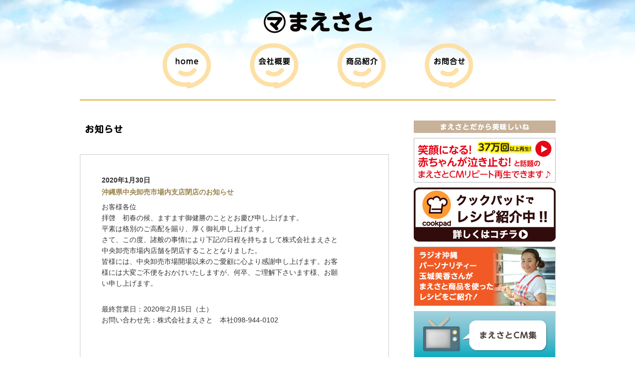

--- FILE ---
content_type: text/html
request_url: https://maesato.co.jp/news/2020013002/
body_size: 5746
content:
<!DOCTYPE html>
<!--[if IE 8]><html lang="ja" class="no-js lt-ie9"><![endif]-->
<!--[if gt IE 8]><!--><html lang="ja" class="no-js"><!--<![endif]-->
<head>
<meta charset="utf-8">
<meta http-equiv="X-UA-Compatible" content="IE=edge">
<title>沖縄県中央卸売市場内支店閉店のお知らせ | 株式会社 まえさと</title>
<meta name="keywords" content="沖縄県,沖縄,まえさと,こんにゃく,蒟蒻,とうふ,豆腐,島豆腐,島とうふ,島どうふ,もやし,かいわれ,カイワレ大根,料理,レシピ,沖縄料理,琉球料理,ねじりこんにゃく,こんにゃくラーメン">
<meta name="description" content="株式会社 まえさとは、美味しくて安全！まえさとのこんにゃく、とうふ、もやしは、沖縄の食を守ります。">
<link rel="stylesheet" href="../../_css/normalize.min.css">
<link rel="stylesheet" href="../../_css/main.css">
<script src="../../_js/vendor/modernizr-2.6.2.min.js"></script>
<script src='//code.jquery.com/jquery-1.11.0.min.js'></script>
<script src="../../_js/vendor/jquery.colorbox-min.js"></script>
<script src="../../_js/main.js"></script>
</head>
<body id="news">
<div id="container">
	<header id="header" class="mb20">
		<h1 class="logo"><a href="../../"><img src="../../_img/common/header_logo.png" alt="まえさと"></a></h1>
	</header>
	<nav id="gnav">
		<div class="gnav-inner">
			<ul>
				<li class="li1"><a href="../../"><img src="../../_img/common/gnav_li1.png" alt="HOME"></a></li>
				<li class="li2"><a href="../../prof.html"><img src="../../_img/common/gnav_li2.png" alt="会社概要"></a></li>
				<li class="li3"><a href="../../products.html"><img src="../../_img/common/gnav_li3.png" alt="商品紹介"></a></li>
				<li class="li4"><a href="../../inq.html"><img src="../../_img/common/gnav_li4.png" alt="お問合わせ"></a></li>
			</ul>
		</div><!--/.gnav-inner-->
	</nav>


	<div id="content-news" class="line mb50">
		<div class="row content-inner">
			<div class="col-left">
				<h1><img src="../../_img/news/h1.png" alt="お知らせ"></h1>
				<div class="news mb30">
					<div class="detail">
						<p class="date">2020年1月30日</p>
						<h2 class="tlt">沖縄県中央卸売市場内支店閉店のお知らせ</h2>
						<p>お客様各位<br>拝啓　初春の候、ますます御健勝のこととお慶び申し上げます。<br>平素は格別のご高配を賜り、厚く御礼申し上げます。<br>
さて、この度、諸般の事情により下記の日程を持ちまして株式会社まえさと中央卸売市場内店舗を閉店することとなりました。<br>
皆様には、中央卸売市場開場以来のご愛顧に心より感謝申し上げます。お客様には大変ご不便をおかけいたしますが、何卒、ご理解下さいます様、お願い申し上げます。</p>
						<ul class="mb20">
							<li>最終営業日：2020年2月15日（土）</li>
							<li>お問い合わせ先：株式会社まえさと　本社098-944-0102</li>
						</ul>
					</div><!--/.detail-->
				</div><!--/.news-->
				<div class="about">
					<dl>
						<dt><img src="../../_img/index/about_dt.png" alt="株式会社 まえさと"></dt>
						<dd><img src="../../_img/index/about_dd_1.png" alt="美味しくて安全！まえさとのこんにゃく、とうふ、もやしは、沖縄の食を守ります。"></dd>
						<dd class="mb00"><img src="../../_img/index/about_dd_2.png" alt="沖縄県中頭郡西原町字東崎4−11　TEL098-944-0102　FAX098-944-0132"></dd>
					</dl>
				</div><!--/.about-->
			</div><!--/.col-left-->
			<div class="col-right">
				<aside class="banner">
					<ul>
						<li><img src="../../_img/common/banner_li_1.jpg" alt="まえさとだから美味しいね"></li>
						<li><a href="https://www.youtube.com/embed/DwBxbFGh99w?autoplay=1&loop=1&playlist=DwBxbFGh99w" class="youtube"><img src="../../_img/common/banner_li_6.png" class="fade" alt="まえさとのCM曲　リピート再生できます"></a></li>
						<li><a href="http://cookpad.com/kitchen/14018127" target="_blank"><img src="../../_img/common/banner_li_7.png" class="fade" alt="クックパッドでメニュー紹介"></a></li>
						<li><a href="../../recipe/"><img src="../../_img/common/banner_li_2.jpg" class="fade" alt="ラジオ沖縄パーソナリティー玉城"></a></li>
						<li><a href="../../cm.html"><img src="../../_img/common/banner_li_4.jpg" class="fade" alt="まえさとCM集"></a></li>
						<li><img src="../../_img/common/banner_li_3.jpg" alt="まえさとファミリー"></li>
					</ul>
				</aside>
			</div><!--/.col-right-->

		</div><!--/.content-inner-->
	</div><!--/.content-index-->

	<footer id="footer">
		<div class="footer-inner">
			<ul>
				<li><a href="../../">home</a></li><!--
				--><li><a href="../../prof.html">会社概要</a></li><!--
				--><li><a href="../../products.html">商品紹介</a></li><!--
				--><li><a href="../../inq.html">お問合せ</a></li><!--
				--><li><a href="../../news/">お知らせ</a></li><!--
				--><li><a href="https://maesato-agrearms.webagre.com/" target="_blank">求人募集</a></li><!--
				--><li class="last"><a href="../../recipe/">まえさとだから美味しいね</a></li>
			</ul>
		</div><!--/.footer-inner-->
	</footer>

</div><!--/#container-->
<script type="text/javascript">
var gaJsHost = (("https:" == document.location.protocol) ? "https://ssl." : "http://www.");
document.write(unescape("%3Cscript src='" + gaJsHost + "google-analytics.com/ga.js' type='text/javascript'%3E%3C/script%3E"));
</script>
<script type="text/javascript">
var pageTracker = _gat._getTracker("UA-4271099-1");
pageTracker._initData();
pageTracker._trackPageview();
</script>
</body>
</html>

--- FILE ---
content_type: text/css
request_url: https://maesato.co.jp/_css/main.css
body_size: 38178
content:
@charset "UTF-8";
/*------------------------------
reset
------------------------------*/
h1, h2, h3, h4, p, ul, li, dl, dt, dd {
  margin: 0;
  padding: 0; }

li {
  list-style: none; }

img {
  vertical-align: middle; }

fieldset {
  border: 0;
  margin: 0;
  padding: 0; }

textarea {
  resize: vertical; }

/*------------------------------
font
------------------------------*/
html {
  font-size: 62.5%; }

body {
  color: #333333;
  font-family: 'ヒラギノ角ゴ Pro W3','Hiragino Kaku Gothic Pro','メイリオ', Meiryo, 'ＭＳ Ｐゴシック',sans-serif;
  font-size: 12px;
  font-size: 1.2rem;
  line-height: 1.231; }

body#recipe,
body#recipeDetail {
  background: #FFFFFF url(../_img/recipe/body_bg.jpg) no-repeat bottom center; }

/*------------------------------
link
------------------------------*/
a {
  color: #99824A;
  text-decoration: none; }
  a:hover {
    text-decoration: underline; }

/*------------------------------
lightbox
------------------------------*/
/*
    Colorbox Core Style:
    The following CSS is consistent between example themes and should not be altered.
*/
#colorbox, #cboxOverlay, #cboxWrapper {
  position: absolute;
  top: 0;
  left: 0;
  z-index: 9999;
  overflow: hidden; }

#cboxWrapper {
  max-width: none; }

#cboxOverlay {
  position: fixed;
  width: 100%;
  height: 100%; }

#cboxMiddleLeft, #cboxBottomLeft {
  clear: left; }

#cboxContent {
  position: relative; }

#cboxLoadedContent {
  overflow: auto;
  -webkit-overflow-scrolling: touch; }

#cboxTitle {
  margin: 0; }

#cboxLoadingOverlay, #cboxLoadingGraphic {
  position: absolute;
  top: 0;
  left: 0;
  width: 100%;
  height: 100%; }

#cboxPrevious, #cboxNext, #cboxClose, #cboxSlideshow {
  cursor: pointer; }

.cboxPhoto {
  float: left;
  margin: auto;
  border: 0;
  display: block;
  max-width: none;
  -ms-interpolation-mode: bicubic; }

.cboxIframe {
  width: 100%;
  height: 100%;
  display: block;
  border: 0; }

#colorbox, #cboxContent, #cboxLoadedContent {
  box-sizing: content-box;
  -moz-box-sizing: content-box;
  -webkit-box-sizing: content-box; }

/*
    User Style:
    Change the following styles to modify the appearance of Colorbox.  They are
    ordered & tabbed in a way that represents the nesting of the generated HTML.
*/
#cboxOverlay {
  background: url(../_img/lightbox/overlay.png) repeat 0 0; }

#colorbox {
  outline: 0; }

#cboxTopLeft {
  width: 21px;
  height: 21px;
  background: url(../_img/lightbox/controls.png) no-repeat -101px 0; }

#cboxTopRight {
  width: 21px;
  height: 21px;
  background: url(../_img/lightbox/controls.png) no-repeat -130px 0; }

#cboxBottomLeft {
  width: 21px;
  height: 21px;
  background: url(../_img/lightbox/controls.png) no-repeat -101px -29px; }

#cboxBottomRight {
  width: 21px;
  height: 21px;
  background: url(../_img/lightbox/controls.png) no-repeat -130px -29px; }

#cboxMiddleLeft {
  width: 21px;
  background: url(../_img/lightbox/controls.png) left top repeat-y; }

#cboxMiddleRight {
  width: 21px;
  background: url(../_img/lightbox/controls.png) right top repeat-y; }

#cboxTopCenter {
  height: 21px;
  background: url(../_img/lightbox/border.png) 0 0 repeat-x; }

#cboxBottomCenter {
  height: 21px;
  background: url(../_img/lightbox/border.png) 0 -29px repeat-x; }

#cboxContent {
  background: #fff;
  overflow: hidden; }

.cboxIframe {
  background: #fff; }

#cboxError {
  padding: 50px;
  border: 1px solid #ccc; }

#cboxLoadedContent {
  margin-bottom: 28px; }

#cboxTitle {
  position: absolute;
  bottom: 4px;
  left: 0;
  text-align: center;
  width: 100%;
  color: #949494; }

#cboxCurrent {
  position: absolute;
  bottom: 4px;
  left: 58px;
  color: #949494; }

#cboxLoadingOverlay {
  background: url(../_img/lightbox/loading_background.png) no-repeat center center; }

#cboxLoadingGraphic {
  background: url(../_img/lightbox/loading.gif) no-repeat center center; }

/* these elements are buttons, and may need to have additional styles reset to avoid unwanted base styles */
#cboxPrevious, #cboxNext, #cboxSlideshow, #cboxClose {
  border: 0;
  padding: 0;
  margin: 0;
  overflow: visible;
  width: auto;
  background: none; }

/* avoid outlines on :active (mouseclick), but preserve outlines on :focus (tabbed navigating) */
#cboxPrevious:active, #cboxNext:active, #cboxSlideshow:active, #cboxClose:active {
  outline: 0; }

#cboxSlideshow {
  position: absolute;
  bottom: 4px;
  right: 30px;
  color: #0092ef; }

#cboxPrevious {
  position: absolute;
  bottom: 0;
  left: 0;
  background: url(../_img/lightbox/controls.png) no-repeat -75px 0;
  width: 25px;
  height: 25px;
  text-indent: -9999px; }

#cboxPrevious:hover {
  background-position: -75px -25px; }

#cboxNext {
  position: absolute;
  bottom: 0;
  left: 27px;
  background: url(../_img/lightbox/controls.png) no-repeat -50px 0;
  width: 25px;
  height: 25px;
  text-indent: -9999px; }

#cboxNext:hover {
  background-position: -50px -25px; }

#cboxClose {
  position: absolute;
  bottom: 0;
  right: 0;
  background: url(../_img/lightbox/controls.png) no-repeat -25px 0;
  width: 25px;
  height: 25px;
  text-indent: -9999px; }

#cboxClose:hover {
  background-position: -25px -25px; }

/*
  The following fixes a problem where IE7 and IE8 replace a PNG's alpha transparency with a black fill
  when an alpha filter (opacity change) is set on the element or ancestor element.  This style is not applied to or needed in IE9.
  See: http://jacklmoore.com/notes/ie-transparency-problems/
*/
.cboxIE #cboxTopLeft,
.cboxIE #cboxTopCenter,
.cboxIE #cboxTopRight,
.cboxIE #cboxBottomLeft,
.cboxIE #cboxBottomCenter,
.cboxIE #cboxBottomRight,
.cboxIE #cboxMiddleLeft,
.cboxIE #cboxMiddleRight {
  filter: progid:DXImageTransform.Microsoft.gradient(startColorstr=#00FFFFFF,endColorstr=#00FFFFFF); }

/*------------------------------
common
------------------------------*/
.clearfix, #gnav .gnav-inner ul, #content-index .row,
#content-indexNew .row,
#content-prof .row,
#content-news .row,
#content-productIndex .row,
#content-products .row,
#content-productList .row,
#content-inq .row,
#content-recipe .row, #content-prof .content-inner .col-center .history .outline-inner, #content-cm .content-inner, #content-cm .content-inner .col-left .cm .cm-inner, #content-productIndex .content-inner .col-left .list ul, #content-productList .content-inner .col-left .items, #content-productList .content-inner .col-left .items .item-col, #content-recipe .content-inner .col-center .list .items, #content-recipe .content-inner .col-center .index ul, #content-recipe .content-inner .col-center .detail .items, #maesato .maesato-inner, #footer .footer-inner ul {
  *zoom: 1; }
  .clearfix:after, #gnav .gnav-inner ul:after, #content-index .row:after,
  #content-indexNew .row:after,
  #content-prof .row:after,
  #content-news .row:after,
  #content-productIndex .row:after,
  #content-products .row:after,
  #content-productList .row:after,
  #content-inq .row:after,
  #content-recipe .row:after, #content-prof .content-inner .col-center .history .outline-inner:after, #content-cm .content-inner:after, #content-cm .content-inner .col-left .cm .cm-inner:after, #content-productIndex .content-inner .col-left .list ul:after, #content-productList .content-inner .col-left .items:after, #content-productList .content-inner .col-left .items .item-col:after, #content-recipe .content-inner .col-center .list .items:after, #content-recipe .content-inner .col-center .index ul:after, #content-recipe .content-inner .col-center .detail .items:after, #maesato .maesato-inner:after, #footer .footer-inner ul:after {
    clear: both;
    content: " ";
    display: block;
    font-size: 0;
    height: 0;
    visibility: hidden; }

.fade:hover {
  filter: progid:DXImageTransform.Microsoft.Alpha(Opacity=80);
  opacity: 0.8; }

.mb00 {
  margin-bottom: 0px !important; }

.mb05 {
  margin-bottom: 5px !important; }

.mb10 {
  margin-bottom: 10px !important; }

.mb13 {
  margin-bottom: 13px !important; }

.mb15 {
  margin-bottom: 15px !important; }

.mb20 {
  margin-bottom: 20px !important; }

.mb25 {
  margin-bottom: 25px !important; }

.mb30 {
  margin-bottom: 30px !important; }

.mb35 {
  margin-bottom: 35px !important; }

.mb40 {
  margin-bottom: 40px !important; }

.mb45 {
  margin-bottom: 45px !important; }

.mb50 {
  margin-bottom: 50px !important; }

.mb55 {
  margin-bottom: 55px !important; }

.mb60 {
  margin-bottom: 60px !important; }

.mb65 {
  margin-bottom: 65px !important; }

.mb80 {
  margin-bottom: 80px !important; }

.mb100 {
  margin-bottom: 100px !important; }

.ml05 {
  margin-left: 5px !important; }

.ml10 {
  margin-left: 10px !important; }

/*------------------------------
container
------------------------------*/
#container {
  background: url(../_img/common/container_bg.jpg) repeat-x top center; }

/*------------------------------
header
------------------------------*/
#header {
  margin: 0 auto;
  position: relative;
  width: 959px; }
  #header .logo {
    padding: 22px 0 0 0;
    text-align: center; }

/*------------------------------
gnav
------------------------------*/
#gnav {
  margin: 0 auto;
  position: relative;
  width: 959px; }
  #gnav .gnav-inner {
    margin: 0 0 21px 166px;
    position: relative; }
    #gnav .gnav-inner li {
      display: block;
      float: left;
      width: 98px; }
      #gnav .gnav-inner li a {
        display: block; }
    #gnav .gnav-inner .li1 {
      margin: 0 79px 0 0; }
    #gnav .gnav-inner .li2,
    #gnav .gnav-inner .li3 {
      margin: 0 78px 0 0; }

/*------------------------------
visual
------------------------------*/
#visual {
  margin: 0 auto;
  position: relative;
  width: 959px; }

#recipe #visual,
#recipeDetail #visual {
  background: url(../_img/recipe/visual_bg.png) repeat-x top center;
  margin: 0;
  width: auto; }
  #recipe #visual .about,
  #recipeDetail #visual .about {
    text-align: center; }
  #recipe #visual .visual-inner,
  #recipeDetail #visual .visual-inner {
    background: url(../_img/recipe/visual-inner_bg.jpg) no-repeat top left;
    height: 616px;
    margin: 0 auto;
    position: relative;
    width: 959px; }
    #recipe #visual .visual-inner h1,
    #recipeDetail #visual .visual-inner h1 {
      position: absolute;
      top: 168px;
      right: 0;
      width: 340px; }
    #recipe #visual .visual-inner .rok,
    #recipeDetail #visual .visual-inner .rok {
      position: absolute;
      left: 35px;
      top: 111px;
      width: 204px; }
    #recipe #visual .visual-inner .profile,
    #recipeDetail #visual .visual-inner .profile {
      position: absolute;
      left: 26px;
      top: 492px;
      width: 217px; }

/*------------------------------
common
------------------------------*/
.line {
  border-top: 3px solid #E7C370; }

/*------------------------------
index
------------------------------*/
#content-index {
  margin: 0 auto;
  position: relative;
  width: 959px; }
  #content-index .content-inner .col-left {
    float: left;
    width: 623px; }
    #content-index .content-inner .col-left h1 {
      margin: 0 0 39px 11px; }
    #content-index .content-inner .col-left .news {
      border: 1px solid #C9CACA;
      padding: 40px 0 65px 0; }
      #content-index .content-inner .col-left .news h2 {
        margin: 0 0 10px 43px; }
      #content-index .content-inner .col-left .news .tbl {
        margin: 0 98px 0 43px; }
        #content-index .content-inner .col-left .news .tbl th {
          font-size: 14px;
          font-size: 1.4rem;
          text-align: left;
          padding: 0 0 10px 0;
          width: 170px; }
        #content-index .content-inner .col-left .news .tbl td {
          font-size: 14px;
          font-size: 1.4rem;
          padding: 0 0 10px 0;
          width: 310px; }
      #content-index .content-inner .col-left .news .more {
        font-size: 14px;
        font-size: 1.4rem;
        margin: 0 24px 0 0;
        text-align: right; }
      #content-index .content-inner .col-left .news .date {
        font-size: 14px;
        font-size: 1.4rem;
        font-weight: bold;
        margin: 0 0 5px 0 !important; }
      #content-index .content-inner .col-left .news .tlt {
        font-size: 14px;
        font-size: 1.4rem;
        color: #99824A;
        font-weight: bold;
        margin: 0 0 10px 0; }
      #content-index .content-inner .col-left .news .detail {
        margin: 0 98px 0 43px; }
        #content-index .content-inner .col-left .news .detail p {
          font-size: 14px;
          font-size: 1.4rem;
          line-height: 1.6;
          margin: 0 0 30px 0; }
        #content-index .content-inner .col-left .news .detail li {
          font-size: 14px;
          font-size: 1.4rem;
          line-height: 1.6; }
    #content-index .content-inner .col-left .products h2 {
      margin: 0 0 10px 44px; }
    #content-index .content-inner .col-left .products ul {
      margin: 0 0 0 26px;
      width: 597px; }
    #content-index .content-inner .col-left .products li {
      display: inline-block; }
    #content-index .content-inner .col-left .about {
      margin: 0 0 0 44px; }
      #content-index .content-inner .col-left .about dt {
        margin: 0 0 10px 0; }
      #content-index .content-inner .col-left .about dd {
        margin: 0 0 10px 0; }
  #content-index .content-inner .col-right {
    float: right;
    position: relative;
    width: 286px; }
    #content-index .content-inner .col-right .banner li {
      margin: 0 0 10px 0; }

/*------------------------------
indexNew
------------------------------*/
#content-indexNew {
  margin: 0 auto;
  position: relative;
  width: 960px; }
  #content-indexNew .pickup ul {
    width: 960px; }
  #content-indexNew .pickup li {
    display: inline-block; }
  #content-indexNew .pickup .li1 {
    margin: 0 14px 0 0; }
  #content-indexNew .pickup .li2,
  #content-indexNew .pickup .li3 {
    margin: 0 15px 0 0; }
  #content-indexNew .products {
    position: relative;
    width: 960px; }
    #content-indexNew .products h2 {
      left: 43px;
      position: absolute;
      top: 0;
      width: 120px; }
    #content-indexNew .products ul {
      margin: 0 0 0 203px;
      width: 726px; }
    #content-indexNew .products li {
      display: inline-block; }
    #content-indexNew .products .li1 {
      margin: 0 43px 0 0; }
    #content-indexNew .products .li2 {
      margin: 0 28px 0 0; }
  #content-indexNew .content-inner .col-left {
    float: left;
    width: 454px; }
    #content-indexNew .content-inner .col-left h1 {
      margin: 0 0 39px 11px; }
    #content-indexNew .content-inner .col-left .news {
      border: 1px solid #C9CACA;
      padding: 40px 0 65px 0; }
      #content-indexNew .content-inner .col-left .news h2 {
        margin: 0 0 10px 43px; }
      #content-indexNew .content-inner .col-left .news .tbl {
        margin: 0 175px 0 29px; }
        #content-indexNew .content-inner .col-left .news .tbl dt {
          font-size: 14px;
          font-size: 1.4rem;
          font-weight: bold;
          text-align: left;
          padding: 0 0 10px 0; }
        #content-indexNew .content-inner .col-left .news .tbl dd {
          font-size: 14px;
          font-size: 1.4rem;
          margin: 0 0 0 15px;
          padding: 0 0 10px 0; }
      #content-indexNew .content-inner .col-left .news .more {
        font-size: 14px;
        font-size: 1.4rem;
        margin: 0 24px 0 0;
        text-align: right; }
      #content-indexNew .content-inner .col-left .news .date {
        font-size: 14px;
        font-size: 1.4rem;
        font-weight: bold;
        margin: 0 0 5px 0 !important; }
      #content-indexNew .content-inner .col-left .news .tlt {
        font-size: 14px;
        font-size: 1.4rem;
        color: #99824A;
        font-weight: bold;
        margin: 0 0 10px 0; }
      #content-indexNew .content-inner .col-left .news .detail {
        margin: 0 98px 0 43px; }
        #content-indexNew .content-inner .col-left .news .detail p {
          font-size: 14px;
          font-size: 1.4rem;
          line-height: 1.6;
          margin: 0 0 30px 0; }
        #content-indexNew .content-inner .col-left .news .detail li {
          font-size: 14px;
          font-size: 1.4rem;
          line-height: 1.6; }
    #content-indexNew .content-inner .col-left .about {
      margin: 0 0 0 44px; }
      #content-indexNew .content-inner .col-left .about dt {
        margin: 0 0 10px 0; }
      #content-indexNew .content-inner .col-left .about dd {
        margin: 0 0 10px 0; }
  #content-indexNew .content-inner .col-right {
    float: right;
    position: relative;
    width: 450px; }

/*------------------------------
news
------------------------------*/
#content-news {
  margin: 0 auto;
  padding: 40px 0 0 0;
  position: relative;
  width: 959px; }
  #content-news .content-inner .col-left {
    float: left;
    width: 623px; }
    #content-news .content-inner .col-left h1 {
      margin: 0 0 39px 11px; }
    #content-news .content-inner .col-left .news {
      border: 1px solid #C9CACA;
      padding: 40px 0 65px 0; }
      #content-news .content-inner .col-left .news h2 {
        margin: 0 0 10px 43px; }
      #content-news .content-inner .col-left .news .tbl {
        margin: 0 98px 0 43px; }
        #content-news .content-inner .col-left .news .tbl th {
          font-size: 14px;
          font-size: 1.4rem;
          text-align: left;
          padding: 0 0 10px 0;
          width: 170px; }
        #content-news .content-inner .col-left .news .tbl td {
          font-size: 14px;
          font-size: 1.4rem;
          padding: 0 0 10px 0;
          width: 310px; }
      #content-news .content-inner .col-left .news .more {
        font-size: 14px;
        font-size: 1.4rem;
        margin: 0 24px 0 0;
        text-align: right; }
      #content-news .content-inner .col-left .news .date {
        font-size: 14px;
        font-size: 1.4rem;
        font-weight: bold;
        margin: 0 0 5px 0 !important; }
      #content-news .content-inner .col-left .news .tlt {
        font-size: 14px;
        font-size: 1.4rem;
        color: #99824A;
        font-weight: bold;
        margin: 0 0 10px 0; }
      #content-news .content-inner .col-left .news .detail {
        margin: 0 98px 0 43px; }
        #content-news .content-inner .col-left .news .detail p {
          font-size: 14px;
          font-size: 1.4rem;
          line-height: 1.6;
          margin: 0 0 30px 0; }
        #content-news .content-inner .col-left .news .detail li {
          font-size: 14px;
          font-size: 1.4rem;
          line-height: 1.6; }
    #content-news .content-inner .col-left .products h2 {
      margin: 0 0 10px 44px; }
    #content-news .content-inner .col-left .products ul {
      margin: 0 0 0 26px;
      width: 597px; }
    #content-news .content-inner .col-left .products li {
      display: inline-block; }
    #content-news .content-inner .col-left .about {
      margin: 0 0 0 44px; }
      #content-news .content-inner .col-left .about dt {
        margin: 0 0 10px 0; }
      #content-news .content-inner .col-left .about dd {
        margin: 0 0 10px 0; }
  #content-news .content-inner .col-right {
    float: right;
    position: relative;
    width: 286px; }
    #content-news .content-inner .col-right .banner li {
      margin: 0 0 10px 0; }

/*------------------------------
prof
------------------------------*/
#content-prof .content-inner {
  padding: 42px 0 0 0; }
  #content-prof .content-inner .col-center {
    margin: 0 auto;
    width: 959px;
    position: relative; }
    #content-prof .content-inner .col-center .office,
    #content-prof .content-inner .col-center .history,
    #content-prof .content-inner .col-center .outline {
      position: relative; }
      #content-prof .content-inner .col-center .office h2,
      #content-prof .content-inner .col-center .history h2,
      #content-prof .content-inner .col-center .outline h2 {
        margin: 0 0 34px 10px; }
      #content-prof .content-inner .col-center .office .tbl,
      #content-prof .content-inner .col-center .history .tbl,
      #content-prof .content-inner .col-center .outline .tbl {
        margin: 0 0 0 123px; }
        #content-prof .content-inner .col-center .office .tbl dt {
          font-weight: bold;
          line-height: 1.6;
          padding: 0 0 10px 0; }
        #content-prof .content-inner .col-center .office .tbl dd {
          line-height: 1.6;
          padding: 0 0 30px 0; }
        #content-prof .content-inner .col-center .office .tbl th,
        #content-prof .content-inner .col-center .history .tbl th,
        #content-prof .content-inner .col-center .outline .tbl th {
          font-weight: bold;
          line-height: 1.6;
          padding: 0 0 30px 0;
          text-align: left;
          vertical-align: top;
          width: 72px; }
        #content-prof .content-inner .col-center .office .tbl td,
        #content-prof .content-inner .col-center .history .tbl td,
        #content-prof .content-inner .col-center .outline .tbl td {
          line-height: 1.6;
          padding: 0 0 30px 0;
          width: 240px; }
      #content-prof .content-inner .col-center .office .gmap,
      #content-prof .content-inner .col-center .outline .gmap {
        position: absolute;
        top: 0;
        right: 0;
        height: 300px;
        width: 360px; }
    #content-prof .content-inner .col-center .history .tbl th {
      padding: 0 0 10px 0;
      width: 100px; }
    #content-prof .content-inner .col-center .history .tbl td {
      padding: 0 0 10px 0;
      width: auto; }
    #content-prof .content-inner .col-center .outline .tbl th {
      padding: 0 0 10px 0; }
    #content-prof .content-inner .col-center .outline .tbl td {
      padding: 0 0 10px 0;
      width: 730px; }
    #content-prof .content-inner .col-center .history .outline-inner {
      margin: 0 0 0 40px;
      width: 873px; }
      #content-prof .content-inner .col-center .history .outline-inner .figure {
        float: left;
        width: 490px; }
      #content-prof .content-inner .col-center .history .outline-inner .desc {
        float: right;
        width: 360px; }
        #content-prof .content-inner .col-center .history .outline-inner .desc p {
          line-height: 1.6; }
    #content-prof .content-inner .col-center .safety {
      background: url(../_img/prof/safety_bg.jpg) no-repeat right top;
      width: 923px; }
      #content-prof .content-inner .col-center .safety h2 {
        margin: 0 0 39px 10px; }
      #content-prof .content-inner .col-center .safety div {
        margin: 0 0 0 50px;
        width: 492px; }
      #content-prof .content-inner .col-center .safety h3 {
        font-size: 15px;
        font-size: 1.5rem;
        color: #99824A;
        font-weight: bold;
        margin: 0 0 10px 0; }
      #content-prof .content-inner .col-center .safety h4 {
        font-size: 13px;
        font-size: 1.3rem;
        font-weight: bold;
        margin: 0 0 8px 0; }
      #content-prof .content-inner .col-center .safety p {
        line-height: 1.6; }

/*------------------------------
cm
------------------------------*/
#content-cm {
  padding: 40px 0 0 0; }
  #content-cm .content-inner {
    margin: 0 auto;
    position: relative;
    width: 959px; }
    #content-cm .content-inner .col-left {
      float: left;
      width: 623px; }
      #content-cm .content-inner .col-left .cm h2 {
        margin: 0 0 43px 12px; }
      #content-cm .content-inner .col-left .cm .cm-inner {
        margin: 0 0 0 50px;
        width: 580px; }
      #content-cm .content-inner .col-left .cm .col {
        float: left;
        margin: 0 50px 0 0;
        width: 240px; }
      #content-cm .content-inner .col-left .cm .figure {
        margin: 0 0 5px 0; }
      #content-cm .content-inner .col-left .cm .tbl th {
        padding: 0;
        vertical-align: top; }
      #content-cm .content-inner .col-left .cm .tbl td {
        padding: 0;
        vertical-align: top; }
      #content-cm .content-inner .col-left .cm .more {
        font-size: 14px;
        font-size: 1.4rem;
        margin: 0 24px 0 0;
        text-align: right; }
      #content-cm .content-inner .col-left .cm .inline-content {
        display: none; }
      #content-cm .content-inner .col-left .products h2 {
        margin: 0 0 10px 44px; }
      #content-cm .content-inner .col-left .products ul {
        margin: 0 0 0 26px;
        width: 597px; }
      #content-cm .content-inner .col-left .products li {
        display: inline-block; }
      #content-cm .content-inner .col-left .about {
        margin: 0 0 0 44px; }
        #content-cm .content-inner .col-left .about dt {
          margin: 0 0 10px 0; }
        #content-cm .content-inner .col-left .about dd {
          margin: 0 0 10px 0; }
    #content-cm .content-inner .col-right {
      float: right;
      position: relative;
      width: 286px; }
      #content-cm .content-inner .col-right .banner li {
        margin: 0 0 10px 0; }

/*------------------------------
products
------------------------------*/
#content-productIndex {
  padding: 40px 0 0 0; }
  #content-productIndex .content-inner {
    margin: 0 auto;
    position: relative;
    width: 959px; }
    #content-productIndex .content-inner .col-left {
      float: left;
      width: 645px; }
      #content-productIndex .content-inner .col-left h1 {
        margin: 0 0 33px 46px; }
      #content-productIndex .content-inner .col-left .list {
        margin: 0 0 0 46px; }
        #content-productIndex .content-inner .col-left .list ul {
          width: 599px; }
        #content-productIndex .content-inner .col-left .list li {
          float: left; }
        #content-productIndex .content-inner .col-left .list .li1,
        #content-productIndex .content-inner .col-left .list .li2 {
          margin: 0 0 40px 0; }
    #content-productIndex .content-inner .col-right {
      float: right;
      position: relative;
      width: 286px; }
      #content-productIndex .content-inner .col-right .banner li {
        margin: 0 0 10px 0; }

#content-products {
  padding: 19px 0 0 0; }
  #content-products .content-inner {
    margin: 0 auto;
    position: relative;
    width: 921px; }
    #content-products .content-inner .col-left {
      float: left;
      position: relative;
      width: 694px; }
      #content-products .content-inner .col-left h1 {
        position: absolute;
        top: 0;
        left: 0;
        width: 414px; }
      #content-products .content-inner .col-left .w670 {
        width: 670px; }
      #content-products .content-inner .col-left .list {
        margin: 0 0 0 414px;
        padding: 24px 0 0 0; }
        #content-products .content-inner .col-left .list ul {
          margin: 0 0 20px 0; }
        #content-products .content-inner .col-left .list li {
          margin: 0 0 9px 0; }
        #content-products .content-inner .col-left .list p {
          line-height: 1.6;
          margin: 0 0 0 10px; }
    #content-products .content-inner .col-right {
      float: right;
      position: relative;
      width: 205px; }
      #content-products .content-inner .col-right .banner li {
        margin: 0 0 10px 0; }

#content-productList {
  margin: 0 auto;
  position: relative;
  width: 959px; }
  #content-productList .content-inner .col-left {
    float: left;
    width: 623px; }
    #content-productList .content-inner .col-left h2 {
      margin: 0 0 18px 7px; }
    #content-productList .content-inner .col-left .outline {
      margin: 0 0 20px 22px;
      line-height: 1.6; }
    #content-productList .content-inner .col-left .items {
      border-left: 1px solid #BDBEBE;
      border-top: 1px solid #BDBEBE;
      margin: 0 0 45px 3px;
      width: 621px; }
      #content-productList .content-inner .col-left .items .item {
        border-bottom: 1px solid #BDBEBE;
        border-right: 1px solid #BDBEBE;
        float: left;
        padding: 0 0 30px 0;
        width: 206px; }
        #content-productList .content-inner .col-left .items .item h3 {
          margin: 0 0 20px 0; }
        #content-productList .content-inner .col-left .items .item p {
          font-size: 10px;
          font-size: 1rem;
          line-height: 1.6;
          margin: 0 9px; }
        #content-productList .content-inner .col-left .items .item .desc {
          margin: 0 9px 25px 9px; }
        #content-productList .content-inner .col-left .items .item li {
          font-size: 10px;
          font-size: 1rem;
          line-height: 1.6;
          margin: 0 9px 5px 9px; }
      #content-productList .content-inner .col-left .items .item-col {
        border-bottom: 1px solid #BDBEBE;
        border-right: 1px solid #BDBEBE;
        width: 413px; }
        #content-productList .content-inner .col-left .items .item-col .txt {
          float: right;
          width: 197px; }
          #content-productList .content-inner .col-left .items .item-col .txt h3 {
            margin: 0 0 15px 0;
            padding: 15px 0 0 0; }
          #content-productList .content-inner .col-left .items .item-col .txt p {
            font-size: 10px;
            font-size: 1rem;
            line-height: 1.6;
            margin: 0 10px 0 0; }
          #content-productList .content-inner .col-left .items .item-col .txt .desc {
            margin: 0 10px 25px 0; }
          #content-productList .content-inner .col-left .items .item-col .txt li {
            font-size: 10px;
            font-size: 1rem;
            line-height: 1.6;
            margin: 0 10px 5px 0; }
        #content-productList .content-inner .col-left .items .item-col .pic {
          float: left;
          width: 197px; }
    #content-productList .content-inner .col-left .w414 {
      width: 414px !important; }
  #content-productList .content-inner .col-right {
    float: right;
    position: relative;
    width: 286px; }
    #content-productList .content-inner .col-right .banner li {
      margin: 0 0 10px 0; }

/*------------------------------
inq
------------------------------*/
#content-inq .content-inner {
  padding: 40px 0 0 0; }
  #content-inq .content-inner .col-center {
    margin: 0 auto;
    width: 959px;
    position: relative; }
    #content-inq .content-inner .col-center .inquiry {
      position: relative; }
      #content-inq .content-inner .col-center .inquiry h2 {
        margin: 0 0 38px 11px; }
      #content-inq .content-inner .col-center .inquiry .outline {
        line-height: 1.6;
        margin: 0 0 54px 49px; }
      #content-inq .content-inner .col-center .inquiry .tbl {
        margin: 0 0 0 49px; }
        #content-inq .content-inner .col-center .inquiry .tbl th {
          padding: 10px 0 20px 0;
          text-align: left;
          vertical-align: top;
          width: 188px; }
        #content-inq .content-inner .col-center .inquiry .tbl td {
          padding: 0 0 20px 0;
          width: 490px; }
      #content-inq .content-inner .col-center .inquiry input::-webkit-input-placeholder,
      #content-inq .content-inner .col-center .inquiry textarea::-webkit-input-placeholder {
        color: #666666; }
      #content-inq .content-inner .col-center .inquiry input[type="text"] {
        background: #FCF6CF;
        border: 1px solid #000000;
        padding: 5px;
        width: 470px; }
      #content-inq .content-inner .col-center .inquiry select {
        background: #FCF6CF; }
      #content-inq .content-inner .col-center .inquiry textarea {
        background: #FCF6CF;
        border: 1px solid #000000;
        padding: 5px;
        width: 470px; }
      #content-inq .content-inner .col-center .inquiry .btn {
        margin: 0 0 20px 188px; }
        #content-inq .content-inner .col-center .inquiry .btn input {
          background: #FFFFFF;
          border: 1px solid #000000;
          font-size: 14px;
          font-size: 1.4rem;
          color: #000000;
          padding: 10px 20px; }

/*------------------------------
recipe
------------------------------*/
#content-recipe .content-inner .col-center {
  margin: 0 auto;
  width: 959px;
  position: relative; }
  #content-recipe .content-inner .col-center .list {
    margin: 0 0 0 25px; }
    #content-recipe .content-inner .col-center .list h2 {
      margin: 0 0 30px 0; }
    #content-recipe .content-inner .col-center .list .items {
      width: 918px; }
      #content-recipe .content-inner .col-center .list .items .item {
        float: left;
        margin: 0 12px 30px 0;
        width: 294px; }
        #content-recipe .content-inner .col-center .list .items .item h3 {
          margin: 0 0 10px 0; }
  #content-recipe .content-inner .col-center .index {
    height: 195px;
    position: relative; }
    #content-recipe .content-inner .col-center .index .pic {
      position: absolute;
      left: 0;
      top: 0; }
    #content-recipe .content-inner .col-center .index .links {
      font-size: 13px;
      font-size: 1.3rem;
      position: absolute;
      right: 45px;
      bottom: 0;
      text-align: right; }
      #content-recipe .content-inner .col-center .index .links a {
        color: #000000; }
    #content-recipe .content-inner .col-center .index .links2 {
      font-size: 13px;
      font-size: 1.3rem;
      position: absolute;
      right: 45px;
      bottom: 32px;
      text-align: right; }
      #content-recipe .content-inner .col-center .index .links2 a {
        color: #000000; }
    #content-recipe .content-inner .col-center .index h1 {
      margin: 0 0 21px 233px;
      padding: 21px 0 0 0; }
    #content-recipe .content-inner .col-center .index ul {
      margin: 0 0 0 233px; }
      #content-recipe .content-inner .col-center .index ul li {
        display: inline-block; }
      #content-recipe .content-inner .col-center .index ul .li1 {
        margin: 0 28px 13px 0; }
      #content-recipe .content-inner .col-center .index ul .li2 {
        margin: 0 0 13px 0; }
      #content-recipe .content-inner .col-center .index ul .li3 {
        margin: 0 15px 13px 0; }
      #content-recipe .content-inner .col-center .index ul .li4 {
        margin: 0 0 13px 0; }
      #content-recipe .content-inner .col-center .index ul .li5 {
        margin: 0 26px 0 0; }
      #content-recipe .content-inner .col-center .index ul .li7 {
        margin: 0 36px 10px 0; }
      #content-recipe .content-inner .col-center .index ul .li8 {
        margin: 0 0 10px 0; }
  #content-recipe .content-inner .col-center .detail h2 {
    margin: 0 0 18px 0; }
  #content-recipe .content-inner .col-center .detail .items {
    width: 959px; }
    #content-recipe .content-inner .col-center .detail .items .figure {
      float: left;
      margin: 0 21px 0 0;
      width: 453px; }
    #content-recipe .content-inner .col-center .detail .items .make {
      float: left;
      width: 221px; }
      #content-recipe .content-inner .col-center .detail .items .make dt {
        font-size: 13px;
        font-size: 1.3rem;
        line-height: 1.4;
        margin: 0 0 5px 0; }
        #content-recipe .content-inner .col-center .detail .items .make dt span {
          color: #F6921E; }
      #content-recipe .content-inner .col-center .detail .items .make dd {
        font-size: 13px;
        font-size: 1.3rem;
        line-height: 1.4;
        margin: 0 0 5px 0; }
    #content-recipe .content-inner .col-center .detail .items .point {
      float: right;
      width: 249px; }
      #content-recipe .content-inner .col-center .detail .items .point .category {
        margin: 0 0 27px 0;
        text-align: right; }
      #content-recipe .content-inner .col-center .detail .items .point .view {
        background: url(../_img/recipe/p1/view_bg.png) no-repeat left top;
        padding: 14px 0 0 0; }
        #content-recipe .content-inner .col-center .detail .items .point .view .view-inner {
          background: url(../_img/recipe/p1/view-inner_bg.png) repeat-y left top; }
          #content-recipe .content-inner .col-center .detail .items .point .view .view-inner p {
            font-size: 13px;
            font-size: 1.3rem;
            line-height: 1.4;
            margin: 0 41px 0 15px; }
    #content-recipe .content-inner .col-center .detail .items .point2 {
      float: right;
      width: 427px; }
      #content-recipe .content-inner .col-center .detail .items .point2 .category {
        margin: 0 0 27px 0;
        text-align: right; }
      #content-recipe .content-inner .col-center .detail .items .point2 .view {
        background: url(../_img/recipe/p3/view_bg_2.png) no-repeat left top;
        padding: 14px 0 0 0; }
        #content-recipe .content-inner .col-center .detail .items .point2 .view .view-inner {
          background: url(../_img/recipe/p3/view-inner_bg_2.png) repeat-y left top; }
          #content-recipe .content-inner .col-center .detail .items .point2 .view .view-inner p {
            font-size: 13px;
            font-size: 1.3rem;
            line-height: 1.4;
            margin: 0 41px 0 15px; }

/*------------------------------
maesato
------------------------------*/
#maesato .maesato-inner {
  margin: 0 auto;
  position: relative;
  width: 959px; }
  #maesato .maesato-inner .col-left {
    float: left;
    width: 623px; }
    #maesato .maesato-inner .col-left dl {
      margin: 0 0 0 44px; }
      #maesato .maesato-inner .col-left dl dt,
      #maesato .maesato-inner .col-left dl dd {
        margin: 0 0 10px 0; }
  #maesato .maesato-inner .col-right {
    float: right;
    position: relative;
    width: 286px; }

#prof #maesato .maesato-inner .col-left,
#products #maesato .maesato-inner .col-left,
#inq #maesato .maesato-inner .col-left {
  padding: 74px 0 0 0; }

#cm #maesato {
  padding: 50px 0 0 0; }

/*------------------------------
footer
------------------------------*/
#footer {
  border-bottom: 25px solid #E7C370;
  padding: 0 0 25px 0; }
  #footer .footer-inner {
    margin: 0 auto;
    text-align: center;
    width: 959px; }
    #footer .footer-inner li {
      font-size: 14px;
      font-size: 1.4rem;
      border-right: 1px solid #000000;
      display: inline-block;
      padding: 0 6px; }
      #footer .footer-inner li a {
        color: #000000; }
    #footer .footer-inner .last {
      border: none; }


--- FILE ---
content_type: application/javascript
request_url: https://maesato.co.jp/_js/main.js
body_size: 122
content:
$(function(){

	//Lightbox
	$('.youtube').colorbox({
		iframe:      true,
		innerWidth:  640,
		innerHeight: 480
	});

});